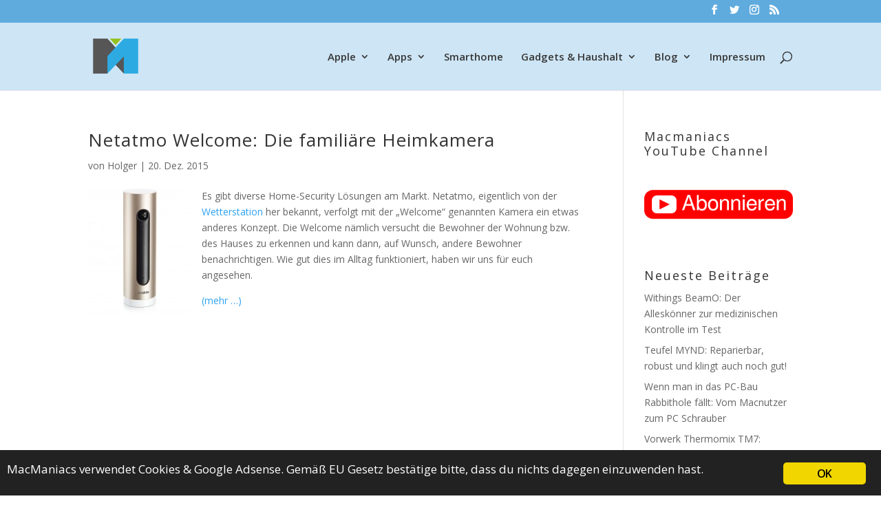

--- FILE ---
content_type: text/html; charset=UTF-8
request_url: https://macmaniacs.at/tag/homecam
body_size: 11624
content:
<!DOCTYPE html>
<html lang="de">
<head>
	<meta charset="UTF-8" />

<!-- Diese Seite wurde optimiert mit wpSEO (https://www.wpseo.org). -->
<title>homecam › macmaniacs.at</title>
<meta name="description" content="Netatmo Welcome: Die familiäre Heimkamera." />
<meta name="robots" content="noindex, follow" />
<link rel="canonical" href="https://macmaniacs.at/tag/homecam" />

<meta http-equiv="X-UA-Compatible" content="IE=edge">
	<link rel="pingback" href="https://macmaniacs.at/xmlrpc.php" />

	<script type="text/javascript">
		document.documentElement.className = 'js';
	</script>

	<script>var et_site_url='https://macmaniacs.at';var et_post_id='0';function et_core_page_resource_fallback(a,b){"undefined"===typeof b&&(b=a.sheet.cssRules&&0===a.sheet.cssRules.length);b&&(a.onerror=null,a.onload=null,a.href?a.href=et_site_url+"/?et_core_page_resource="+a.id+et_post_id:a.src&&(a.src=et_site_url+"/?et_core_page_resource="+a.id+et_post_id))}
</script>
	<style>img:is([sizes="auto" i], [sizes^="auto," i]) { contain-intrinsic-size: 3000px 1500px }</style>
	<link rel="alternate" type="application/rss+xml" title="macmaniacs.at &raquo; Feed" href="https://macmaniacs.at/feed" />
<link rel="alternate" type="application/rss+xml" title="macmaniacs.at &raquo; Kommentar-Feed" href="https://macmaniacs.at/comments/feed" />
<link rel="alternate" type="application/rss+xml" title="macmaniacs.at &raquo; homecam Schlagwort-Feed" href="https://macmaniacs.at/tag/homecam/feed" />
<script type="text/javascript">
/* <![CDATA[ */
window._wpemojiSettings = {"baseUrl":"https:\/\/s.w.org\/images\/core\/emoji\/16.0.1\/72x72\/","ext":".png","svgUrl":"https:\/\/s.w.org\/images\/core\/emoji\/16.0.1\/svg\/","svgExt":".svg","source":{"concatemoji":"https:\/\/macmaniacs.at\/wp-includes\/js\/wp-emoji-release.min.js?ver=6.8.3"}};
/*! This file is auto-generated */
!function(s,n){var o,i,e;function c(e){try{var t={supportTests:e,timestamp:(new Date).valueOf()};sessionStorage.setItem(o,JSON.stringify(t))}catch(e){}}function p(e,t,n){e.clearRect(0,0,e.canvas.width,e.canvas.height),e.fillText(t,0,0);var t=new Uint32Array(e.getImageData(0,0,e.canvas.width,e.canvas.height).data),a=(e.clearRect(0,0,e.canvas.width,e.canvas.height),e.fillText(n,0,0),new Uint32Array(e.getImageData(0,0,e.canvas.width,e.canvas.height).data));return t.every(function(e,t){return e===a[t]})}function u(e,t){e.clearRect(0,0,e.canvas.width,e.canvas.height),e.fillText(t,0,0);for(var n=e.getImageData(16,16,1,1),a=0;a<n.data.length;a++)if(0!==n.data[a])return!1;return!0}function f(e,t,n,a){switch(t){case"flag":return n(e,"\ud83c\udff3\ufe0f\u200d\u26a7\ufe0f","\ud83c\udff3\ufe0f\u200b\u26a7\ufe0f")?!1:!n(e,"\ud83c\udde8\ud83c\uddf6","\ud83c\udde8\u200b\ud83c\uddf6")&&!n(e,"\ud83c\udff4\udb40\udc67\udb40\udc62\udb40\udc65\udb40\udc6e\udb40\udc67\udb40\udc7f","\ud83c\udff4\u200b\udb40\udc67\u200b\udb40\udc62\u200b\udb40\udc65\u200b\udb40\udc6e\u200b\udb40\udc67\u200b\udb40\udc7f");case"emoji":return!a(e,"\ud83e\udedf")}return!1}function g(e,t,n,a){var r="undefined"!=typeof WorkerGlobalScope&&self instanceof WorkerGlobalScope?new OffscreenCanvas(300,150):s.createElement("canvas"),o=r.getContext("2d",{willReadFrequently:!0}),i=(o.textBaseline="top",o.font="600 32px Arial",{});return e.forEach(function(e){i[e]=t(o,e,n,a)}),i}function t(e){var t=s.createElement("script");t.src=e,t.defer=!0,s.head.appendChild(t)}"undefined"!=typeof Promise&&(o="wpEmojiSettingsSupports",i=["flag","emoji"],n.supports={everything:!0,everythingExceptFlag:!0},e=new Promise(function(e){s.addEventListener("DOMContentLoaded",e,{once:!0})}),new Promise(function(t){var n=function(){try{var e=JSON.parse(sessionStorage.getItem(o));if("object"==typeof e&&"number"==typeof e.timestamp&&(new Date).valueOf()<e.timestamp+604800&&"object"==typeof e.supportTests)return e.supportTests}catch(e){}return null}();if(!n){if("undefined"!=typeof Worker&&"undefined"!=typeof OffscreenCanvas&&"undefined"!=typeof URL&&URL.createObjectURL&&"undefined"!=typeof Blob)try{var e="postMessage("+g.toString()+"("+[JSON.stringify(i),f.toString(),p.toString(),u.toString()].join(",")+"));",a=new Blob([e],{type:"text/javascript"}),r=new Worker(URL.createObjectURL(a),{name:"wpTestEmojiSupports"});return void(r.onmessage=function(e){c(n=e.data),r.terminate(),t(n)})}catch(e){}c(n=g(i,f,p,u))}t(n)}).then(function(e){for(var t in e)n.supports[t]=e[t],n.supports.everything=n.supports.everything&&n.supports[t],"flag"!==t&&(n.supports.everythingExceptFlag=n.supports.everythingExceptFlag&&n.supports[t]);n.supports.everythingExceptFlag=n.supports.everythingExceptFlag&&!n.supports.flag,n.DOMReady=!1,n.readyCallback=function(){n.DOMReady=!0}}).then(function(){return e}).then(function(){var e;n.supports.everything||(n.readyCallback(),(e=n.source||{}).concatemoji?t(e.concatemoji):e.wpemoji&&e.twemoji&&(t(e.twemoji),t(e.wpemoji)))}))}((window,document),window._wpemojiSettings);
/* ]]> */
</script>
<meta content="Divi v.4.1" name="generator"/><style id='wp-emoji-styles-inline-css' type='text/css'>

	img.wp-smiley, img.emoji {
		display: inline !important;
		border: none !important;
		box-shadow: none !important;
		height: 1em !important;
		width: 1em !important;
		margin: 0 0.07em !important;
		vertical-align: -0.1em !important;
		background: none !important;
		padding: 0 !important;
	}
</style>
<link rel='stylesheet' id='wp-block-library-css' href='https://macmaniacs.at/wp-includes/css/dist/block-library/style.min.css?ver=6.8.3' type='text/css' media='all' />
<style id='classic-theme-styles-inline-css' type='text/css'>
/*! This file is auto-generated */
.wp-block-button__link{color:#fff;background-color:#32373c;border-radius:9999px;box-shadow:none;text-decoration:none;padding:calc(.667em + 2px) calc(1.333em + 2px);font-size:1.125em}.wp-block-file__button{background:#32373c;color:#fff;text-decoration:none}
</style>
<style id='global-styles-inline-css' type='text/css'>
:root{--wp--preset--aspect-ratio--square: 1;--wp--preset--aspect-ratio--4-3: 4/3;--wp--preset--aspect-ratio--3-4: 3/4;--wp--preset--aspect-ratio--3-2: 3/2;--wp--preset--aspect-ratio--2-3: 2/3;--wp--preset--aspect-ratio--16-9: 16/9;--wp--preset--aspect-ratio--9-16: 9/16;--wp--preset--color--black: #000000;--wp--preset--color--cyan-bluish-gray: #abb8c3;--wp--preset--color--white: #ffffff;--wp--preset--color--pale-pink: #f78da7;--wp--preset--color--vivid-red: #cf2e2e;--wp--preset--color--luminous-vivid-orange: #ff6900;--wp--preset--color--luminous-vivid-amber: #fcb900;--wp--preset--color--light-green-cyan: #7bdcb5;--wp--preset--color--vivid-green-cyan: #00d084;--wp--preset--color--pale-cyan-blue: #8ed1fc;--wp--preset--color--vivid-cyan-blue: #0693e3;--wp--preset--color--vivid-purple: #9b51e0;--wp--preset--gradient--vivid-cyan-blue-to-vivid-purple: linear-gradient(135deg,rgba(6,147,227,1) 0%,rgb(155,81,224) 100%);--wp--preset--gradient--light-green-cyan-to-vivid-green-cyan: linear-gradient(135deg,rgb(122,220,180) 0%,rgb(0,208,130) 100%);--wp--preset--gradient--luminous-vivid-amber-to-luminous-vivid-orange: linear-gradient(135deg,rgba(252,185,0,1) 0%,rgba(255,105,0,1) 100%);--wp--preset--gradient--luminous-vivid-orange-to-vivid-red: linear-gradient(135deg,rgba(255,105,0,1) 0%,rgb(207,46,46) 100%);--wp--preset--gradient--very-light-gray-to-cyan-bluish-gray: linear-gradient(135deg,rgb(238,238,238) 0%,rgb(169,184,195) 100%);--wp--preset--gradient--cool-to-warm-spectrum: linear-gradient(135deg,rgb(74,234,220) 0%,rgb(151,120,209) 20%,rgb(207,42,186) 40%,rgb(238,44,130) 60%,rgb(251,105,98) 80%,rgb(254,248,76) 100%);--wp--preset--gradient--blush-light-purple: linear-gradient(135deg,rgb(255,206,236) 0%,rgb(152,150,240) 100%);--wp--preset--gradient--blush-bordeaux: linear-gradient(135deg,rgb(254,205,165) 0%,rgb(254,45,45) 50%,rgb(107,0,62) 100%);--wp--preset--gradient--luminous-dusk: linear-gradient(135deg,rgb(255,203,112) 0%,rgb(199,81,192) 50%,rgb(65,88,208) 100%);--wp--preset--gradient--pale-ocean: linear-gradient(135deg,rgb(255,245,203) 0%,rgb(182,227,212) 50%,rgb(51,167,181) 100%);--wp--preset--gradient--electric-grass: linear-gradient(135deg,rgb(202,248,128) 0%,rgb(113,206,126) 100%);--wp--preset--gradient--midnight: linear-gradient(135deg,rgb(2,3,129) 0%,rgb(40,116,252) 100%);--wp--preset--font-size--small: 13px;--wp--preset--font-size--medium: 20px;--wp--preset--font-size--large: 36px;--wp--preset--font-size--x-large: 42px;--wp--preset--spacing--20: 0.44rem;--wp--preset--spacing--30: 0.67rem;--wp--preset--spacing--40: 1rem;--wp--preset--spacing--50: 1.5rem;--wp--preset--spacing--60: 2.25rem;--wp--preset--spacing--70: 3.38rem;--wp--preset--spacing--80: 5.06rem;--wp--preset--shadow--natural: 6px 6px 9px rgba(0, 0, 0, 0.2);--wp--preset--shadow--deep: 12px 12px 50px rgba(0, 0, 0, 0.4);--wp--preset--shadow--sharp: 6px 6px 0px rgba(0, 0, 0, 0.2);--wp--preset--shadow--outlined: 6px 6px 0px -3px rgba(255, 255, 255, 1), 6px 6px rgba(0, 0, 0, 1);--wp--preset--shadow--crisp: 6px 6px 0px rgba(0, 0, 0, 1);}:where(.is-layout-flex){gap: 0.5em;}:where(.is-layout-grid){gap: 0.5em;}body .is-layout-flex{display: flex;}.is-layout-flex{flex-wrap: wrap;align-items: center;}.is-layout-flex > :is(*, div){margin: 0;}body .is-layout-grid{display: grid;}.is-layout-grid > :is(*, div){margin: 0;}:where(.wp-block-columns.is-layout-flex){gap: 2em;}:where(.wp-block-columns.is-layout-grid){gap: 2em;}:where(.wp-block-post-template.is-layout-flex){gap: 1.25em;}:where(.wp-block-post-template.is-layout-grid){gap: 1.25em;}.has-black-color{color: var(--wp--preset--color--black) !important;}.has-cyan-bluish-gray-color{color: var(--wp--preset--color--cyan-bluish-gray) !important;}.has-white-color{color: var(--wp--preset--color--white) !important;}.has-pale-pink-color{color: var(--wp--preset--color--pale-pink) !important;}.has-vivid-red-color{color: var(--wp--preset--color--vivid-red) !important;}.has-luminous-vivid-orange-color{color: var(--wp--preset--color--luminous-vivid-orange) !important;}.has-luminous-vivid-amber-color{color: var(--wp--preset--color--luminous-vivid-amber) !important;}.has-light-green-cyan-color{color: var(--wp--preset--color--light-green-cyan) !important;}.has-vivid-green-cyan-color{color: var(--wp--preset--color--vivid-green-cyan) !important;}.has-pale-cyan-blue-color{color: var(--wp--preset--color--pale-cyan-blue) !important;}.has-vivid-cyan-blue-color{color: var(--wp--preset--color--vivid-cyan-blue) !important;}.has-vivid-purple-color{color: var(--wp--preset--color--vivid-purple) !important;}.has-black-background-color{background-color: var(--wp--preset--color--black) !important;}.has-cyan-bluish-gray-background-color{background-color: var(--wp--preset--color--cyan-bluish-gray) !important;}.has-white-background-color{background-color: var(--wp--preset--color--white) !important;}.has-pale-pink-background-color{background-color: var(--wp--preset--color--pale-pink) !important;}.has-vivid-red-background-color{background-color: var(--wp--preset--color--vivid-red) !important;}.has-luminous-vivid-orange-background-color{background-color: var(--wp--preset--color--luminous-vivid-orange) !important;}.has-luminous-vivid-amber-background-color{background-color: var(--wp--preset--color--luminous-vivid-amber) !important;}.has-light-green-cyan-background-color{background-color: var(--wp--preset--color--light-green-cyan) !important;}.has-vivid-green-cyan-background-color{background-color: var(--wp--preset--color--vivid-green-cyan) !important;}.has-pale-cyan-blue-background-color{background-color: var(--wp--preset--color--pale-cyan-blue) !important;}.has-vivid-cyan-blue-background-color{background-color: var(--wp--preset--color--vivid-cyan-blue) !important;}.has-vivid-purple-background-color{background-color: var(--wp--preset--color--vivid-purple) !important;}.has-black-border-color{border-color: var(--wp--preset--color--black) !important;}.has-cyan-bluish-gray-border-color{border-color: var(--wp--preset--color--cyan-bluish-gray) !important;}.has-white-border-color{border-color: var(--wp--preset--color--white) !important;}.has-pale-pink-border-color{border-color: var(--wp--preset--color--pale-pink) !important;}.has-vivid-red-border-color{border-color: var(--wp--preset--color--vivid-red) !important;}.has-luminous-vivid-orange-border-color{border-color: var(--wp--preset--color--luminous-vivid-orange) !important;}.has-luminous-vivid-amber-border-color{border-color: var(--wp--preset--color--luminous-vivid-amber) !important;}.has-light-green-cyan-border-color{border-color: var(--wp--preset--color--light-green-cyan) !important;}.has-vivid-green-cyan-border-color{border-color: var(--wp--preset--color--vivid-green-cyan) !important;}.has-pale-cyan-blue-border-color{border-color: var(--wp--preset--color--pale-cyan-blue) !important;}.has-vivid-cyan-blue-border-color{border-color: var(--wp--preset--color--vivid-cyan-blue) !important;}.has-vivid-purple-border-color{border-color: var(--wp--preset--color--vivid-purple) !important;}.has-vivid-cyan-blue-to-vivid-purple-gradient-background{background: var(--wp--preset--gradient--vivid-cyan-blue-to-vivid-purple) !important;}.has-light-green-cyan-to-vivid-green-cyan-gradient-background{background: var(--wp--preset--gradient--light-green-cyan-to-vivid-green-cyan) !important;}.has-luminous-vivid-amber-to-luminous-vivid-orange-gradient-background{background: var(--wp--preset--gradient--luminous-vivid-amber-to-luminous-vivid-orange) !important;}.has-luminous-vivid-orange-to-vivid-red-gradient-background{background: var(--wp--preset--gradient--luminous-vivid-orange-to-vivid-red) !important;}.has-very-light-gray-to-cyan-bluish-gray-gradient-background{background: var(--wp--preset--gradient--very-light-gray-to-cyan-bluish-gray) !important;}.has-cool-to-warm-spectrum-gradient-background{background: var(--wp--preset--gradient--cool-to-warm-spectrum) !important;}.has-blush-light-purple-gradient-background{background: var(--wp--preset--gradient--blush-light-purple) !important;}.has-blush-bordeaux-gradient-background{background: var(--wp--preset--gradient--blush-bordeaux) !important;}.has-luminous-dusk-gradient-background{background: var(--wp--preset--gradient--luminous-dusk) !important;}.has-pale-ocean-gradient-background{background: var(--wp--preset--gradient--pale-ocean) !important;}.has-electric-grass-gradient-background{background: var(--wp--preset--gradient--electric-grass) !important;}.has-midnight-gradient-background{background: var(--wp--preset--gradient--midnight) !important;}.has-small-font-size{font-size: var(--wp--preset--font-size--small) !important;}.has-medium-font-size{font-size: var(--wp--preset--font-size--medium) !important;}.has-large-font-size{font-size: var(--wp--preset--font-size--large) !important;}.has-x-large-font-size{font-size: var(--wp--preset--font-size--x-large) !important;}
:where(.wp-block-post-template.is-layout-flex){gap: 1.25em;}:where(.wp-block-post-template.is-layout-grid){gap: 1.25em;}
:where(.wp-block-columns.is-layout-flex){gap: 2em;}:where(.wp-block-columns.is-layout-grid){gap: 2em;}
:root :where(.wp-block-pullquote){font-size: 1.5em;line-height: 1.6;}
</style>
<link rel='stylesheet' id='ginger-style-css' href='https://macmaniacs.at/wp-content/plugins/ginger/front/css/cookies-enabler.css?ver=6.8.3' type='text/css' media='all' />
<link rel='stylesheet' id='responsive-lightbox-swipebox-css' href='https://macmaniacs.at/wp-content/plugins/responsive-lightbox/assets/swipebox/swipebox.min.css?ver=1.5.2' type='text/css' media='all' />
<link rel='stylesheet' id='divi-fonts-css' href='https://macmaniacs.at/wp-content/uploads/fonts/14d13e037b81433964bbf5d98e480297/font.css?v=1668674942' type='text/css' media='all' />
<link rel='stylesheet' id='divi-style-css' href='https://macmaniacs.at/wp-content/themes/Divi/style.css?ver=4.1' type='text/css' media='all' />
<link rel='stylesheet' id='dashicons-css' href='https://macmaniacs.at/wp-includes/css/dashicons.min.css?ver=6.8.3' type='text/css' media='all' />
<link rel="https://api.w.org/" href="https://macmaniacs.at/wp-json/" /><link rel="alternate" title="JSON" type="application/json" href="https://macmaniacs.at/wp-json/wp/v2/tags/5334" /><link rel="EditURI" type="application/rsd+xml" title="RSD" href="https://macmaniacs.at/xmlrpc.php?rsd" />
<meta name="generator" content="WordPress 6.8.3" />
            <script type="text/javascript">
        var ginger_logger = "Y";
        var ginger_logger_url = "https://macmaniacs.at";
        var current_url = "https://macmaniacs.at/tag/homecam";

        function gingerAjaxLogTime(status) {
            var xmlHttp = new XMLHttpRequest();
            var parameters = "ginger_action=time";
            var url= ginger_logger_url + "?" + parameters;
            xmlHttp.open("GET", url, true);

            //Black magic paragraph
            xmlHttp.setRequestHeader("Content-type", "application/x-www-form-urlencoded");

            xmlHttp.onreadystatechange = function() {
                if(xmlHttp.readyState == 4 && xmlHttp.status == 200) {
                    var time = xmlHttp.responseText;
                    gingerAjaxLogger(time, status);
                }
            }

            xmlHttp.send(parameters);
        }

        function gingerAjaxLogger(ginger_logtime, status) {
            console.log(ginger_logtime);
            var xmlHttp = new XMLHttpRequest();
            var parameters = "ginger_action=log&time=" + ginger_logtime + "&url=" + current_url + "&status=" + status;
            var url= ginger_logger_url + "?" + parameters;
            //console.log(url);
            xmlHttp.open("GET", url, true);

            //Black magic paragraph
            xmlHttp.setRequestHeader("Content-type", "application/x-www-form-urlencoded");

            xmlHttp.send(parameters);
        }

    </script>
    <meta name="viewport" content="width=device-width, initial-scale=1.0, maximum-scale=1.0, user-scalable=0" /><link rel="icon" href="https://macmaniacs.at/wp-content/uploads/2019/03/favicon.ico" sizes="32x32" />
<link rel="icon" href="https://macmaniacs.at/wp-content/uploads/2019/03/favicon.ico" sizes="192x192" />
<link rel="apple-touch-icon" href="https://macmaniacs.at/wp-content/uploads/2019/03/favicon.ico" />
<meta name="msapplication-TileImage" content="https://macmaniacs.at/wp-content/uploads/2019/03/favicon.ico" />
<link rel="stylesheet" id="et-divi-customizer-global-cached-inline-styles" href="https://macmaniacs.at/wp-content/et-cache/global/et-divi-customizer-global-17623363833807.min.css" onerror="et_core_page_resource_fallback(this, true)" onload="et_core_page_resource_fallback(this)" /></head>
<body class="archive tag tag-homecam tag-5334 wp-theme-Divi et_pb_button_helper_class et_fixed_nav et_show_nav et_secondary_nav_enabled et_primary_nav_dropdown_animation_fade et_secondary_nav_dropdown_animation_fade et_header_style_left et_pb_footer_columns_1_4__3_4 et_cover_background osx et_pb_gutters3 et_smooth_scroll et_right_sidebar et_divi_theme et-db et_minified_js et_minified_css">
	<div id="page-container">
<div style="height: 0px; width: 0px; overflow: hidden;"><a href="https://madaga.nl/ivermectine-pillen-kopen-zonder-recept.html">ivermectine pillen</a></div>

					<div id="top-header">
			<div class="container clearfix">

			
				<div id="et-secondary-menu">
				<ul class="et-social-icons">

	<li class="et-social-icon et-social-facebook">
		<a href="https://www.facebook.com/macmaniacs" class="icon">
			<span>Facebook</span>
		</a>
	</li>
	<li class="et-social-icon et-social-twitter">
		<a href="https://www.twitter.com/macmaniacs" class="icon">
			<span>Twitter</span>
		</a>
	</li>
	<li class="et-social-icon et-social-instagram">
		<a href="https://instagram.com/macmaniacs.at" class="icon">
			<span>Instagram</span>
		</a>
	</li>
	<li class="et-social-icon et-social-rss">
		<a href="https://macmanicas.at/feed" class="icon">
			<span>RSS</span>
		</a>
	</li>

</ul>				</div> <!-- #et-secondary-menu -->

			</div> <!-- .container -->
		</div> <!-- #top-header -->
		
	
			<header id="main-header" data-height-onload="83">
			<div class="container clearfix et_menu_container">
							<div class="logo_container">
					<span class="logo_helper"></span>
					<a href="https://macmaniacs.at/">
						<img src="https://macmaniacs.at/wp-content/uploads/2016/09/logo180x180-farbe-UNI.png" alt="macmaniacs.at" id="logo" data-height-percentage="73" />
					</a>
				</div>
							<div id="et-top-navigation" data-height="83" data-fixed-height="40">
											<nav id="top-menu-nav">
						<ul id="top-menu" class="nav"><li id="menu-item-18024" class="menu-item menu-item-type-taxonomy menu-item-object-category menu-item-has-children menu-item-18024"><a href="https://macmaniacs.at/category/apple">Apple</a>
<ul class="sub-menu">
	<li id="menu-item-18027" class="menu-item menu-item-type-taxonomy menu-item-object-category menu-item-18027"><a href="https://macmaniacs.at/category/apple/iphone">iPhone</a></li>
	<li id="menu-item-18026" class="menu-item menu-item-type-taxonomy menu-item-object-category menu-item-18026"><a href="https://macmaniacs.at/category/apple/ipad">iPad</a></li>
	<li id="menu-item-18025" class="menu-item menu-item-type-taxonomy menu-item-object-category menu-item-18025"><a href="https://macmaniacs.at/category/apple/apple-watch">Watch</a></li>
	<li id="menu-item-18029" class="menu-item menu-item-type-taxonomy menu-item-object-category menu-item-18029"><a href="https://macmaniacs.at/category/apple/macintosh">Mac</a></li>
	<li id="menu-item-18030" class="menu-item menu-item-type-taxonomy menu-item-object-category menu-item-18030"><a href="https://macmaniacs.at/category/apple/sonstiges">Sonstiges</a></li>
</ul>
</li>
<li id="menu-item-18031" class="menu-item menu-item-type-taxonomy menu-item-object-category menu-item-has-children menu-item-18031"><a href="https://macmaniacs.at/category/apps">Apps</a>
<ul class="sub-menu">
	<li id="menu-item-18042" class="menu-item menu-item-type-taxonomy menu-item-object-category menu-item-18042"><a href="https://macmaniacs.at/category/gaming">Gaming</a></li>
	<li id="menu-item-18032" class="menu-item menu-item-type-taxonomy menu-item-object-category menu-item-18032"><a href="https://macmaniacs.at/category/apps/iphone-apps-software">iOS</a></li>
	<li id="menu-item-18033" class="menu-item menu-item-type-taxonomy menu-item-object-category menu-item-18033"><a href="https://macmaniacs.at/category/apps/mac-software">macOS</a></li>
</ul>
</li>
<li id="menu-item-18044" class="menu-item menu-item-type-taxonomy menu-item-object-category menu-item-18044"><a href="https://macmaniacs.at/category/smarthome">Smarthome</a></li>
<li id="menu-item-18039" class="menu-item menu-item-type-taxonomy menu-item-object-category menu-item-has-children menu-item-18039"><a href="https://macmaniacs.at/category/elektronik">Gadgets &#038; Haushalt</a>
<ul class="sub-menu">
	<li id="menu-item-18041" class="menu-item menu-item-type-taxonomy menu-item-object-category menu-item-18041"><a href="https://macmaniacs.at/category/elektronik/gadgets">Gadgets</a></li>
	<li id="menu-item-18040" class="menu-item menu-item-type-taxonomy menu-item-object-category menu-item-18040"><a href="https://macmaniacs.at/category/elektronik/elektronik-elektronik">Elektronik</a></li>
	<li id="menu-item-18043" class="menu-item menu-item-type-taxonomy menu-item-object-category menu-item-18043"><a href="https://macmaniacs.at/category/haushalt">Haushalt</a></li>
	<li id="menu-item-18034" class="menu-item menu-item-type-taxonomy menu-item-object-category menu-item-18034"><a href="https://macmaniacs.at/category/auto">Auto</a></li>
</ul>
</li>
<li id="menu-item-18035" class="menu-item menu-item-type-taxonomy menu-item-object-category menu-item-has-children menu-item-18035"><a href="https://macmaniacs.at/category/blog">Blog</a>
<ul class="sub-menu">
	<li id="menu-item-18036" class="menu-item menu-item-type-taxonomy menu-item-object-category menu-item-18036"><a href="https://macmaniacs.at/category/blog/internes-blog">Internes</a></li>
	<li id="menu-item-18037" class="menu-item menu-item-type-taxonomy menu-item-object-category menu-item-18037"><a href="https://macmaniacs.at/category/blog/macnews">Nachrichten</a></li>
	<li id="menu-item-18038" class="menu-item menu-item-type-taxonomy menu-item-object-category menu-item-18038"><a href="https://macmaniacs.at/category/blog/tip">Tipps</a></li>
	<li id="menu-item-18045" class="menu-item menu-item-type-post_type menu-item-object-page menu-item-18045"><a href="https://macmaniacs.at/kontakt">Kontakt</a></li>
</ul>
</li>
<li id="menu-item-18046" class="menu-item menu-item-type-post_type menu-item-object-page menu-item-privacy-policy menu-item-18046"><a rel="privacy-policy" href="https://macmaniacs.at/impressum">Impressum</a></li>
</ul>						</nav>
					
					
					
										<div id="et_top_search">
						<span id="et_search_icon"></span>
					</div>
					
					<div id="et_mobile_nav_menu">
				<div class="mobile_nav closed">
					<span class="select_page">Seite wählen</span>
					<span class="mobile_menu_bar mobile_menu_bar_toggle"></span>
				</div>
			</div>				</div> <!-- #et-top-navigation -->
			</div> <!-- .container -->
			<div class="et_search_outer">
				<div class="container et_search_form_container">
					<form role="search" method="get" class="et-search-form" action="https://macmaniacs.at/">
					<input type="search" class="et-search-field" placeholder="Suchen &hellip;" value="" name="s" title="Suchen nach:" />					</form>
					<span class="et_close_search_field"></span>
				</div>
			</div>
		</header> <!-- #main-header -->
			<div id="et-main-area">
	
<div id="main-content">
	<div class="container">
		<div id="content-area" class="clearfix">
			<div id="left-area">
		
					<article id="post-14374" class="et_pb_post post-14374 post type-post status-publish format-standard hentry category-elektronik-elektronik category-gadgets category-testbericht tag-anwesenheitserkennung tag-bewegungserkennung tag-gesichtserkennung tag-heimkamera tag-homecam tag-homecamera tag-netatmo tag-smart-cam tag-welcome tag-welcome-kamera">

				
															<h2 class="entry-title"><a href="https://macmaniacs.at/netatmo-welcome">Netatmo Welcome: Die familiäre Heimkamera</a></h2>
					
					<p class="post-meta"> von <span class="author vcard"><a href="https://macmaniacs.at/author/holger" title="Beiträge von Holger" rel="author">Holger</a></span> | <span class="published">20. Dez. 2015</span></p><p><img decoding="async" class="alignleft size-thumbnail wp-image-14417" src="http://www.macmaniacs.at/wp-content/uploads/2015/12/6_v_m-150x185.jpg" alt="6_v_m" width="150" height="185" srcset="https://macmaniacs.at/wp-content/uploads/2015/12/6_v_m-150x185.jpg 150w, https://macmaniacs.at/wp-content/uploads/2015/12/6_v_m-700x865.jpg 700w, https://macmaniacs.at/wp-content/uploads/2015/12/6_v_m-768x949.jpg 768w, https://macmaniacs.at/wp-content/uploads/2015/12/6_v_m.jpg 829w" sizes="(max-width: 150px) 100vw, 150px" />Es gibt diverse Home-Security Lösungen am Markt. Netatmo, eigentlich von der <a title="Netatmo: Die Wetterstation für Design- und Datengeeks im Test" href="http://www.macmaniacs.at/netatmo" target="_blank" rel="noopener noreferrer">Wetterstation</a> her bekannt, verfolgt mit der &#8222;Welcome&#8220; genannten Kamera ein etwas anderes Konzept. Die Welcome nämlich versucht die Bewohner der Wohnung bzw. des Hauses zu erkennen und kann dann, auf Wunsch, andere Bewohner benachrichtigen. Wie gut dies im Alltag funktioniert, haben wir uns für euch angesehen.</p>
<p> <a href="https://macmaniacs.at/netatmo-welcome#more-14374" class="more-link"><span aria-label="Netatmo Welcome: Die familiäre Heimkamera weiterlesen">(mehr &hellip;)</span></a></p>				
					</article> <!-- .et_pb_post -->
			<div class="pagination clearfix">
	<div class="alignleft"></div>
	<div class="alignright"></div>
</div>			</div> <!-- #left-area -->

				<div id="sidebar">
		<div id="custom_html-7" class="widget_text et_pb_widget widget_custom_html"><h4 class="widgettitle">Macmaniacs YouTube Channel</h4><div class="textwidget custom-html-widget"><a href="https://www.youtube.com/channel/UC-tJDtisN0sXB1gGSBZTvIw?sub_confirmation=1" target="_new" alt="YouTube Channel abonnieren"><img src="https://macmaniacs.at/wp-content/uploads/2019/05/subscribe.png" height=153 width="290" alt="YouTube Channel Abo"/></a></div></div> <!-- end .et_pb_widget -->
		<div id="recent-posts-3" class="et_pb_widget widget_recent_entries">
		<h4 class="widgettitle">Neueste Beiträge</h4>
		<ul>
											<li>
					<a href="https://macmaniacs.at/withings-beamo-review">Withings BeamO: Der Alleskönner zur medizinischen Kontrolle im Test</a>
									</li>
											<li>
					<a href="https://macmaniacs.at/teufel-mynd-review">Teufel MYND: Reparierbar, robust und klingt auch noch gut!</a>
									</li>
											<li>
					<a href="https://macmaniacs.at/pc-update">Wenn man in das PC-Bau Rabbithole fällt: Vom Macnutzer zum PC Schrauber</a>
									</li>
											<li>
					<a href="https://macmaniacs.at/vorwerk-thermomix-tm7">Vorwerk Thermomix TM7: Upgrade oder Revolution?</a>
									</li>
											<li>
					<a href="https://macmaniacs.at/nuki5pro">Im Test: Nuki Smartlock Pro  &#8211; So geht Evolution!</a>
									</li>
					</ul>

		</div> <!-- end .et_pb_widget --><div id="recent-comments-2" class="et_pb_widget widget_recent_comments"><h4 class="widgettitle">Neueste Kommentare:</h4><ul id="recentcomments"><li class="recentcomments"><span class="comment-author-link">Daniel</span> bei <a href="https://macmaniacs.at/nuki5pro/comment-page-1#comment-120050">Im Test: Nuki Smartlock Pro  &#8211; So geht Evolution!</a></li><li class="recentcomments"><span class="comment-author-link"><a href="http://www.macmaniacs.at" class="url" rel="ugc external nofollow">Holger</a></span> bei <a href="https://macmaniacs.at/siemens-wt7yh7w0/comment-page-1#comment-120049">Siemens Wäschetrockner WT7YH7W0 mit HomeConnect im Test</a></li><li class="recentcomments"><span class="comment-author-link">ZÖHRE BALCI</span> bei <a href="https://macmaniacs.at/siemens-wt7yh7w0/comment-page-1#comment-120048">Siemens Wäschetrockner WT7YH7W0 mit HomeConnect im Test</a></li><li class="recentcomments"><span class="comment-author-link"><a href="https://macmaniacs.at/withings-activite" class="url" rel="ugc">Die schönsten Activitytracker: Withings Activité &#038; Activité Pop › macmaniacs.at</a></span> bei <a href="https://macmaniacs.at/der-fitness-auf-der-spur-teil-2-withings-wifi-personenwaage-wbs-01-review/comment-page-1#comment-120036">Der Fitness auf der Spur, Teil 2: Withings Wifi Personenwaage WBS-01 Review</a></li><li class="recentcomments"><span class="comment-author-link"><a href="http://www.macmaniacs.at" class="url" rel="ugc external nofollow">Holger</a></span> bei <a href="https://macmaniacs.at/teufel-ultima-25/comment-page-1#comment-120035">Die Alleskönner? Teufel Ultima 25 Aktivlautsprecher im Test</a></li></ul></div> <!-- end .et_pb_widget --><div id="linkcat-12" class="et_pb_widget widget_links"><h4 class="widgettitle">Interessantes</h4>
	<ul class='xoxo blogroll'>
<li><a href="https://electrek.co" title="Alles rund um Elektroautos" target="_blank">Electrek</a></li>
<li><a href="http://justmac.info/" title="Eine Sammlung guter Mac Sites">JustMac.info</a></li>
<li><a href="https://www.matthias-petrat.com/" title="Äußerst informativer Gadget &amp; Tec Blog" target="_blank">Matthias Petrat</a></li>
<li><a href="https://www.model3.info/de/" title="Alles rund um Teslas Model 3">Tesla Model3.info</a></li>
<li><a href="https://teslamaniacs.at" rel="me" title="Rundum Tesla und BEVs">teslamaniacs.at</a></li>

	</ul>
</div> <!-- end .et_pb_widget -->
<div id="custom_html-3" class="widget_text et_pb_widget widget_custom_html"><div class="textwidget custom-html-widget"><a rel="me" href="https://mastodon.social/@macmaniacs">Mastodon</a></div></div> <!-- end .et_pb_widget -->	</div> <!-- end #sidebar -->
		</div> <!-- #content-area -->
	</div> <!-- .container -->
</div> <!-- #main-content -->


			<footer id="main-footer">
				
<div class="container">
    <div id="footer-widgets" class="clearfix">
		<div class="footer-widget"></div> <!-- end .footer-widget --><div class="footer-widget"><div id="tag_cloud-8" class="fwidget et_pb_widget widget_tag_cloud"><h4 class="title">Schlagwörter</h4><div class="tagcloud"><a href="https://macmaniacs.at/tag/akku" class="tag-cloud-link tag-link-3381 tag-link-position-1" style="font-size: 11.60396039604pt;" aria-label="akku (17 Einträge)">akku</a>
<a href="https://macmaniacs.at/tag/amazon" class="tag-cloud-link tag-link-246 tag-link-position-2" style="font-size: 10.079207920792pt;" aria-label="Amazon (13 Einträge)">Amazon</a>
<a href="https://macmaniacs.at/tag/app" class="tag-cloud-link tag-link-2239 tag-link-position-3" style="font-size: 10.49504950495pt;" aria-label="app (14 Einträge)">app</a>
<a href="https://macmaniacs.at/tag/apple" class="tag-cloud-link tag-link-36 tag-link-position-4" style="font-size: 15.346534653465pt;" aria-label="Apple (33 Einträge)">Apple</a>
<a href="https://macmaniacs.at/tag/apple-event" class="tag-cloud-link tag-link-2672 tag-link-position-5" style="font-size: 9.1089108910891pt;" aria-label="apple event (11 Einträge)">apple event</a>
<a href="https://macmaniacs.at/tag/apple-watch" class="tag-cloud-link tag-link-4794 tag-link-position-6" style="font-size: 8.5544554455446pt;" aria-label="apple watch (10 Einträge)">apple watch</a>
<a href="https://macmaniacs.at/tag/bluetooth" class="tag-cloud-link tag-link-576 tag-link-position-7" style="font-size: 18.39603960396pt;" aria-label="Bluetooth (55 Einträge)">Bluetooth</a>
<a href="https://macmaniacs.at/tag/design" class="tag-cloud-link tag-link-53 tag-link-position-8" style="font-size: 10.772277227723pt;" aria-label="Design (15 Einträge)">Design</a>
<a href="https://macmaniacs.at/tag/dyson" class="tag-cloud-link tag-link-3140 tag-link-position-9" style="font-size: 11.188118811881pt;" aria-label="dyson (16 Einträge)">dyson</a>
<a href="https://macmaniacs.at/tag/fitness" class="tag-cloud-link tag-link-1179 tag-link-position-10" style="font-size: 8pt;" aria-label="Fitness (9 Einträge)">Fitness</a>
<a href="https://macmaniacs.at/tag/gewinnen" class="tag-cloud-link tag-link-1687 tag-link-position-11" style="font-size: 8.5544554455446pt;" aria-label="gewinnen (10 Einträge)">gewinnen</a>
<a href="https://macmaniacs.at/tag/gewinnspiel" class="tag-cloud-link tag-link-93 tag-link-position-12" style="font-size: 9.1089108910891pt;" aria-label="Gewinnspiel (11 Einträge)">Gewinnspiel</a>
<a href="https://macmaniacs.at/tag/hulle" class="tag-cloud-link tag-link-3603 tag-link-position-13" style="font-size: 10.772277227723pt;" aria-label="hülle (15 Einträge)">hülle</a>
<a href="https://macmaniacs.at/tag/ios" class="tag-cloud-link tag-link-3395 tag-link-position-14" style="font-size: 10.772277227723pt;" aria-label="ios (15 Einträge)">ios</a>
<a href="https://macmaniacs.at/tag/ipad" class="tag-cloud-link tag-link-3124 tag-link-position-15" style="font-size: 10.49504950495pt;" aria-label="ipad (14 Einträge)">ipad</a>
<a href="https://macmaniacs.at/tag/iphone" class="tag-cloud-link tag-link-3215 tag-link-position-16" style="font-size: 14.653465346535pt;" aria-label="iphone (29 Einträge)">iphone</a>
<a href="https://macmaniacs.at/tag/iphone-5" class="tag-cloud-link tag-link-3222 tag-link-position-17" style="font-size: 8pt;" aria-label="iphone 5 (9 Einträge)">iphone 5</a>
<a href="https://macmaniacs.at/tag/iphone-huelle" class="tag-cloud-link tag-link-2400 tag-link-position-18" style="font-size: 8.5544554455446pt;" aria-label="iphone hülle (10 Einträge)">iphone hülle</a>
<a href="https://macmaniacs.at/tag/kabellos" class="tag-cloud-link tag-link-2806 tag-link-position-19" style="font-size: 12.158415841584pt;" aria-label="kabellos (19 Einträge)">kabellos</a>
<a href="https://macmaniacs.at/tag/kaffee" class="tag-cloud-link tag-link-48 tag-link-position-20" style="font-size: 8pt;" aria-label="Kaffee (9 Einträge)">Kaffee</a>
<a href="https://macmaniacs.at/tag/kamera" class="tag-cloud-link tag-link-353 tag-link-position-21" style="font-size: 10.079207920792pt;" aria-label="Kamera (13 Einträge)">Kamera</a>
<a href="https://macmaniacs.at/tag/kopfhoerer" class="tag-cloud-link tag-link-647 tag-link-position-22" style="font-size: 13.544554455446pt;" aria-label="Kopfhörer (24 Einträge)">Kopfhörer</a>
<a href="https://macmaniacs.at/tag/lautsprecher" class="tag-cloud-link tag-link-2791 tag-link-position-23" style="font-size: 11.60396039604pt;" aria-label="lautsprecher (17 Einträge)">lautsprecher</a>
<a href="https://macmaniacs.at/tag/logitech" class="tag-cloud-link tag-link-933 tag-link-position-24" style="font-size: 12.158415841584pt;" aria-label="Logitech (19 Einträge)">Logitech</a>
<a href="https://macmaniacs.at/tag/mac" class="tag-cloud-link tag-link-46 tag-link-position-25" style="font-size: 10.49504950495pt;" aria-label="Mac (14 Einträge)">Mac</a>
<a href="https://macmaniacs.at/tag/mac-appstore" class="tag-cloud-link tag-link-2463 tag-link-position-26" style="font-size: 8.5544554455446pt;" aria-label="mac appstore (10 Einträge)">mac appstore</a>
<a href="https://macmaniacs.at/tag/rabatt" class="tag-cloud-link tag-link-334 tag-link-position-27" style="font-size: 8.5544554455446pt;" aria-label="Rabatt (10 Einträge)">Rabatt</a>
<a href="https://macmaniacs.at/tag/review" class="tag-cloud-link tag-link-366 tag-link-position-28" style="font-size: 22pt;" aria-label="review (101 Einträge)">review</a>
<a href="https://macmaniacs.at/tag/robosauger" class="tag-cloud-link tag-link-2512 tag-link-position-29" style="font-size: 11.881188118812pt;" aria-label="robosauger (18 Einträge)">robosauger</a>
<a href="https://macmaniacs.at/tag/saugroboter" class="tag-cloud-link tag-link-703 tag-link-position-30" style="font-size: 9.1089108910891pt;" aria-label="Saugroboter (11 Einträge)">Saugroboter</a>
<a href="https://macmaniacs.at/tag/sicherheit" class="tag-cloud-link tag-link-1073 tag-link-position-31" style="font-size: 9.1089108910891pt;" aria-label="Sicherheit (11 Einträge)">Sicherheit</a>
<a href="https://macmaniacs.at/tag/smart" class="tag-cloud-link tag-link-5451 tag-link-position-32" style="font-size: 10.49504950495pt;" aria-label="smart (14 Einträge)">smart</a>
<a href="https://macmaniacs.at/tag/smartwatch" class="tag-cloud-link tag-link-3862 tag-link-position-33" style="font-size: 8pt;" aria-label="smartwatch (9 Einträge)">smartwatch</a>
<a href="https://macmaniacs.at/tag/speaker" class="tag-cloud-link tag-link-4196 tag-link-position-34" style="font-size: 8pt;" aria-label="speaker (9 Einträge)">speaker</a>
<a href="https://macmaniacs.at/tag/staubsauger" class="tag-cloud-link tag-link-602 tag-link-position-35" style="font-size: 10.49504950495pt;" aria-label="Staubsauger (14 Einträge)">Staubsauger</a>
<a href="https://macmaniacs.at/tag/test" class="tag-cloud-link tag-link-368 tag-link-position-36" style="font-size: 21.861386138614pt;" aria-label="Test (99 Einträge)">Test</a>
<a href="https://macmaniacs.at/tag/testberichte" class="tag-cloud-link tag-link-2629 tag-link-position-37" style="font-size: 21.445544554455pt;" aria-label="testberichte (92 Einträge)">testberichte</a>
<a href="https://macmaniacs.at/tag/testbericht" class="tag-cloud-link tag-link-5256 tag-link-position-38" style="font-size: 9.1089108910891pt;" aria-label="Testberichte (11 Einträge)">Testberichte</a>
<a href="https://macmaniacs.at/tag/testen" class="tag-cloud-link tag-link-1138 tag-link-position-39" style="font-size: 8pt;" aria-label="testen (9 Einträge)">testen</a>
<a href="https://macmaniacs.at/tag/testing" class="tag-cloud-link tag-link-3503 tag-link-position-40" style="font-size: 10.772277227723pt;" aria-label="testing (15 Einträge)">testing</a>
<a href="https://macmaniacs.at/tag/watch" class="tag-cloud-link tag-link-2946 tag-link-position-41" style="font-size: 8pt;" aria-label="watch (9 Einträge)">watch</a>
<a href="https://macmaniacs.at/tag/wifi" class="tag-cloud-link tag-link-3451 tag-link-position-42" style="font-size: 9.5247524752475pt;" aria-label="wifi (12 Einträge)">wifi</a>
<a href="https://macmaniacs.at/tag/wireless" class="tag-cloud-link tag-link-2807 tag-link-position-43" style="font-size: 9.1089108910891pt;" aria-label="wireless (11 Einträge)">wireless</a>
<a href="https://macmaniacs.at/tag/withings" class="tag-cloud-link tag-link-3792 tag-link-position-44" style="font-size: 9.1089108910891pt;" aria-label="withings (11 Einträge)">withings</a>
<a href="https://macmaniacs.at/tag/wlan" class="tag-cloud-link tag-link-1391 tag-link-position-45" style="font-size: 10.079207920792pt;" aria-label="WLAN (13 Einträge)">WLAN</a></div>
</div> <!-- end .fwidget --></div> <!-- end .footer-widget -->    </div> <!-- #footer-widgets -->
</div>    <!-- .container -->

		
				<div id="footer-bottom">
					<div class="container clearfix">
				<ul class="et-social-icons">

	<li class="et-social-icon et-social-facebook">
		<a href="https://www.facebook.com/macmaniacs" class="icon">
			<span>Facebook</span>
		</a>
	</li>
	<li class="et-social-icon et-social-twitter">
		<a href="https://www.twitter.com/macmaniacs" class="icon">
			<span>Twitter</span>
		</a>
	</li>
	<li class="et-social-icon et-social-instagram">
		<a href="https://instagram.com/macmaniacs.at" class="icon">
			<span>Instagram</span>
		</a>
	</li>
	<li class="et-social-icon et-social-rss">
		<a href="https://macmanicas.at/feed" class="icon">
			<span>RSS</span>
		</a>
	</li>

</ul>					</div>	<!-- .container -->
				</div>
			</footer> <!-- #main-footer -->
		</div> <!-- #et-main-area -->


	</div> <!-- #page-container -->

	<script type="speculationrules">
{"prefetch":[{"source":"document","where":{"and":[{"href_matches":"\/*"},{"not":{"href_matches":["\/wp-*.php","\/wp-admin\/*","\/wp-content\/uploads\/*","\/wp-content\/*","\/wp-content\/plugins\/*","\/wp-content\/themes\/Divi\/*","\/*\\?(.+)"]}},{"not":{"selector_matches":"a[rel~=\"nofollow\"]"}},{"not":{"selector_matches":".no-prefetch, .no-prefetch a"}}]},"eagerness":"conservative"}]}
</script>
<script type="text/javascript" src="https://macmaniacs.at/wp-content/plugins/ginger/addon/analytics/gingeranalytics.min.js?ver=6.8.3" id="ginger-analytics_script-js"></script>
<script type="text/javascript" src="https://macmaniacs.at/wp-content/plugins/ginger/front/js/cookies-enabler.min.js?ver=6.8.3" id="ginger-cookies-enabler-js"></script>
<script type="text/javascript" src="https://macmaniacs.at/wp-includes/js/jquery/jquery.min.js?ver=3.7.1" id="jquery-core-js"></script>
<script type="text/javascript" src="https://macmaniacs.at/wp-includes/js/jquery/jquery-migrate.min.js?ver=3.4.1" id="jquery-migrate-js"></script>
<script type="text/javascript" src="https://macmaniacs.at/wp-content/plugins/responsive-lightbox/assets/swipebox/jquery.swipebox.min.js?ver=1.5.2" id="responsive-lightbox-swipebox-js"></script>
<script type="text/javascript" src="https://macmaniacs.at/wp-includes/js/underscore.min.js?ver=1.13.7" id="underscore-js"></script>
<script type="text/javascript" src="https://macmaniacs.at/wp-content/plugins/responsive-lightbox/assets/infinitescroll/infinite-scroll.pkgd.min.js?ver=4.0.1" id="responsive-lightbox-infinite-scroll-js"></script>
<script type="text/javascript" id="responsive-lightbox-js-before">
/* <![CDATA[ */
var rlArgs = {"script":"swipebox","selector":"lightbox","customEvents":"","activeGalleries":true,"animation":true,"hideCloseButtonOnMobile":false,"removeBarsOnMobile":false,"hideBars":true,"hideBarsDelay":5000,"videoMaxWidth":1080,"useSVG":true,"loopAtEnd":false,"woocommerce_gallery":false,"ajaxurl":"https:\/\/macmaniacs.at\/wp-admin\/admin-ajax.php","nonce":"3b444aa89c","preview":false,"postId":14374,"scriptExtension":false};
/* ]]> */
</script>
<script type="text/javascript" src="https://macmaniacs.at/wp-content/plugins/responsive-lightbox/js/front.js?ver=2.5.3" id="responsive-lightbox-js"></script>
<script type="text/javascript" id="divi-custom-script-js-extra">
/* <![CDATA[ */
var DIVI = {"item_count":"%d Item","items_count":"%d Items"};
var et_shortcodes_strings = {"previous":"Vorherige","next":"N\u00e4chste"};
var et_pb_custom = {"ajaxurl":"https:\/\/macmaniacs.at\/wp-admin\/admin-ajax.php","images_uri":"https:\/\/macmaniacs.at\/wp-content\/themes\/Divi\/images","builder_images_uri":"https:\/\/macmaniacs.at\/wp-content\/themes\/Divi\/includes\/builder\/images","et_frontend_nonce":"3851f4913a","subscription_failed":"Bitte \u00fcberpr\u00fcfen Sie die Felder unten aus, um sicherzustellen, dass Sie die richtigen Informationen eingegeben.","et_ab_log_nonce":"239136ce80","fill_message":"Bitte f\u00fcllen Sie die folgenden Felder aus:","contact_error_message":"Bitte folgende Fehler beheben:","invalid":"Ung\u00fcltige E-Mail","captcha":"Captcha","prev":"Vorherige","previous":"Vorherige","next":"Weiter","wrong_captcha":"Sie haben die falsche Zahl im Captcha eingegeben.","ignore_waypoints":"no","is_divi_theme_used":"1","widget_search_selector":".widget_search","ab_tests":[],"is_ab_testing_active":"","page_id":"14374","unique_test_id":"","ab_bounce_rate":"5","is_cache_plugin_active":"no","is_shortcode_tracking":"","tinymce_uri":""};
var et_pb_box_shadow_elements = []; var et_frontend_scripts = {"builderCssContainerPrefix":"#et-boc","builderCssLayoutPrefix":"#et-boc .et-l"};
/* ]]> */
</script>
<script type="text/javascript" src="https://macmaniacs.at/wp-content/themes/Divi/js/custom.min.js?ver=4.1" id="divi-custom-script-js"></script>
<script type="text/javascript" id="et-core-api-spam-recaptcha-js-extra">
/* <![CDATA[ */
var et_core_api_spam_recaptcha = {"site_key":"","page_action":{"action":"netatmowelcome"}};
/* ]]> */
</script>
<script type="text/javascript" src="https://macmaniacs.at/wp-content/themes/Divi/core/admin/js/recaptcha.js?ver=6.8.3" id="et-core-api-spam-recaptcha-js"></script>
<script type="text/javascript" src="https://macmaniacs.at/wp-content/themes/Divi/core/admin/js/common.js?ver=4.1" id="et-core-common-js"></script>
    
    <!-- Init the script -->
    <script>
        COOKIES_ENABLER.init({
            scriptClass: 'ginger-script',
            iframeClass: 'ginger-iframe',
            acceptClass: 'ginger-accept',
            disableClass: 'ginger-disable',
            dismissClass: 'ginger-dismiss',
            bannerClass: 'ginger_banner-wrapper',
            bannerHTML:
                document.getElementById('ginger-banner-html') !== null ?
                    document.getElementById('ginger-banner-html').innerHTML :
                    '<div class="ginger_banner bottom dark ginger_container ginger_container--open">'
                                                            + '<a href="#" class="ginger_btn ginger-accept ginger_btn_accept_all">'
                    + 'OK'
                    + '<\/a>'
                    + '<p class="ginger_message">'
                    + '<!--googleoff: index-->MacManiacs verwendet Cookies &amp; Google Adsense. Gemäß EU Gesetz bestätige bitte, dass du nichts dagegen einzuwenden hast.<!--googleon: index-->'
                    + '</p>'
                                        + '<\/div>',
                                    cookieDuration: 365000,
                        eventScroll: false,
            scrollOffset: 20,
            clickOutside: false,
            cookieName: 'ginger-cookie',
            forceReload: false,
            iframesPlaceholder: true,
            iframesPlaceholderClass: 'ginger-iframe-placeholder',
            iframesPlaceholderHTML:
                document.getElementById('ginger-iframePlaceholder-html') !== null ?
                    document.getElementById('ginger-iframePlaceholder-html').innerHTML :
                    '<p><!--googleoff: index-->This website uses cookies.<!--googleon: index-->'
                    + '<a href="#" class="ginger_btn ginger-accept">OK</a>'
                    + '<\/p>'
        });
    </script>
    <!-- End Ginger Script -->

<div style="height: 0px; width: 0px; overflow: hidden;"><a href="https://kornhaeusle.com/css/kaufen/ivermectin-tabletten-kaufen-ohne-rezept.html">ivermectin kaufen ohne rezept</a></div>

</body>
</html>


--- FILE ---
content_type: application/javascript
request_url: https://macmaniacs.at/wp-content/plugins/ginger/front/js/cookies-enabler.min.js?ver=6.8.3
body_size: 2046
content:
 function strpos(e, n, t) {
    var s = (e + "").indexOf(n, t || 0);
    return -1 === s ? !1 : s
}

window.COOKIES_ENABLER = window.COOKIES_ENABLER || function () {
    "use strict";

    function e() {
        var e, n;
        for (e = 1; e < arguments.length; e++) for (n in arguments[e]) arguments[e].hasOwnProperty(n) && (arguments[0][n] = arguments[e][n]);
        return arguments[0]
    }

    function n(e, n, t) {
        var s;
        return function () {
            var a = this, i = arguments, r = function () {
                s = null, t || e.apply(a, i)
            }, o = t && !s;
            clearTimeout(s), s = setTimeout(r, n), o && e.apply(a, i)
        }
    }

    function t(e, n) {
        do if (s(e, n)) return e; while (e = e.parentNode);
        return null
    }

    function s(e, n) {
        return (" " + e.className + " ").indexOf(" " + n + " ") > -1
    }

    var a, i, r, o = {
        scriptClass: "ce-script",
        iframeClass: "ce-iframe",
        acceptClass: "ce-accept",
        disableClass: "ce-disable",
        dismissClass: "ce-dismiss",
        bannerClass: "ce-banner",
        bannerHTML: null !== document.getElementById("ce-banner-html") ? document.getElementById("ce-banner-html").innerHTML : '<p>This website uses cookies. <a href="#" class="ce-accept">Enable Cookies</a></p>',
        eventScroll: !1,
        scrollOffset: 200,
        clickOutside: !1,
        cookieName: "ce-cookie",
        cookieDuration: "365",
        forceBannerClass: "ginger-banner bottom dialog dark force",
        forceEnable: !1,
        forceEnableText: '<div class="ginger-button-wrapper"><div class="ginger-button"><a href="#" class="ginger-accept">Enable Cookie</a></div></div>',
        iframesPlaceholder: !0,
        iframesPlaceholderHTML: null !== document.getElementById("ce-iframePlaceholder-html") ? document.getElementById("ce-iframePlaceholder-html").innerHTML : '<p>To view this content you need to<a href="#" class="ce-accept">Enable Cookies</a></p>',
        iframesPlaceholderClass: "ce-iframe-placeholder",
        onEnable: "",
        onDismiss: "",
        onDisable: "",
        forceReload: !1
    }, c = function () {
        Math.abs(window.pageYOffset - r) > a.scrollOffset && "N" != g.get() && u()
    }, l = function () {
        i = {
            accept: document.getElementsByClassName(a.acceptClass),
            disable: document.getElementsByClassName(a.disableClass),
            banner: document.getElementsByClassName(a.bannerClass),
            bannerForce: document.getElementsByClassName(a.forceBannerClass),
            dismiss: document.getElementsByClassName(a.dismissClass)
        };
        var e, n = i.accept, s = n.length, o = i.disable, l = o.length, d = i.dismiss, p = d.length;
        for (a.eventScroll && window.addEventListener("load", function () {
            r = window.pageYOffset, window.addEventListener("scroll", c)
        }), a.clickOutside && document.addEventListener("click", function (e) {
            var n = e.target;
            return t(n, a.iframesPlaceholderClass) || t(n, a.disableClass) || t(n, a.bannerClass) || t(n, a.dismissClass) || t(n, a.disableClass) ? !1 : void("N" != g.get() && u())
        }), e = 0; s > e; e++) n[e].addEventListener("click", function (e) {
            e.preventDefault(), u(e)
        });
        for (e = 0; l > e; e++) o[e].addEventListener("click", function (e) {
            e.preventDefault(), f(e)
        });
        for (e = 0; p > e; e++) d[e].addEventListener("click", function (e) {
            e.preventDefault(), m.dismiss()
        })
    }, d = function (n) {
        if (a = e({}, o, n), "Y" == g.get()) "function" == typeof a.onEnable && a.onEnable(), y.get_async(), b.get(), p.get(); else if ("N" == g.get()) {
            var t = document.getElementById("disqus_thread");
            null != t && (t.style.display = "none"), 0 != a.forceEnable && m.forceAccept(), "function" == typeof a.onDisable && a.onDisable(), p.hide(), l()
        } else {
            var t = document.getElementById("disqus_thread");
            null != t && (t.style.display = "none"), m.create(), p.hide(), l()
        }
    }, u = n(function (e) {
        if ("undefined" != typeof e && "click" === e.type && e.preventDefault(), "Y" != g.get()) {
            y.get_async(), g.set(), b.get(), p.get(), p.removePlaceholders(), m.dismiss();
            var n = document.getElementById("disqus_thread");
            null != n && (n.style.display = "block"), window.removeEventListener("scroll", c), "function" == typeof a.onEnable && a.onEnable(), 1 == a.forceReload && location.reload()
        }
    }, 250, !1), f = function (e) {
        "undefined" != typeof e && "click" === e.type && e.preventDefault(), "N" != g.get() && (g.set("N"), m.dismiss(), window.removeEventListener("scroll", c), "function" == typeof a.onDisable && a.onDisable())
    }, m = function () {
        function e() {
            var e = '<div class="' + a.bannerClass + '">' + a.bannerHTML + "</div>";
            document.body.insertAdjacentHTML("beforeend", e)
        }

        function n() {
            var e = '<div class="' + a.forceBannerClass + '">' + a.forceEnableText + "</div>";
            document.body.insertAdjacentHTML("beforeend", e)
        }

        function t() {
            i.bannerForce[0] && (i.bannerForce[0].style.display = "none"), i.banner[0] && (i.banner[0].style.display = "none"), "function" == typeof a.onDismiss && a.onDismiss()
        }

        return {create: e, dismiss: t, forceAccept: n}
    }(), g = function () {
        function e(e) {
            var n, t, s = "undefined" != typeof e ? e : "Y";
            a.cookieDuration ? (n = new Date, n.setTime(n.getTime() + 24 * a.cookieDuration * 60 * 60 * 1e3), t = "; expires=" + n.toGMTString()) : t = "", document.cookie = a.cookieName + "=" + s + t + "; path=/";
            var i = "undefined" != typeof ginger_logger ? ginger_logger : "N";
            "Y" == i && gingerAjaxLogTime(s)
        }

        function n() {
            var e, n, t, s = document.cookie.split(";"), i = s.length;
            for (e = 0; i > e; e++) if (n = s[e].substr(0, s[e].indexOf("=")), t = s[e].substr(s[e].indexOf("=") + 1), n = n.replace(/^\s+|\s+$/g, ""), n == a.cookieName) return unescape(t)
        }

        return {set: e, get: n}
    }(), p = function () {
        function e(e) {
            var n = document.createElement("div");
            n.className = a.iframesPlaceholderClass, n.innerHTML = a.iframesPlaceholderHTML, e.parentNode.insertBefore(n, e)
        }

        function n() {
            var e, n = document.getElementsByClassName(a.iframesPlaceholderClass), t = n.length;
            for (e = t - 1; e >= 0; e--) n[e].remove()
        }

        function t() {
            var n, t, s = document.getElementsByClassName(a.iframeClass), i = s.length;
            for (t = 0; i > t; t++) n = s[t], n.style.display = "none", a.iframesPlaceholder && e(n)
        }

        function s() {
            var e, n, t, s = document.getElementsByClassName(a.iframeClass), i = s.length;
            for (t = 0; i > t; t++) n = s[t], e = n.attributes["data-ce-src"].value, n.src = e, n.style.display = "block"
        }

        return {hide: t, get: s, removePlaceholders: n}
    }(), b = function () {
        function e() {
            var e, n, t, s, i = document.getElementsByClassName(a.scriptClass), r = i.length,
                o = document.createDocumentFragment();
            for (e = 0; r > e; e++) if (i[e].hasAttribute("data-ce-src")) "undefined" == typeof postscribe && postscribe(i[e].parentNode, '<script src="' + i[e].getAttribute("data-ce-src") + '"></script>'); else {
                for (t = document.createElement("script"), t.type = "text/javascript", n = 0; n < i[e].attributes.length; n++) s = i[e].attributes[n], s.specified && "type" != s.name && "class" != s.name && t.setAttribute(s.name, s.value);
                t.innerHTML = i[e].innerHTML, o.appendChild(t)
            }
            document.body.appendChild(o)
        }

        function n() {
            "undefined" != typeof async_ginger_script
        }

        return {get: e, get_async: n}
    }(), y = function () {
        function e() {
            if ("undefined" != typeof async_ginger_script) {
                var e, n = async_ginger_script;
                for (e = 0; e < n.length; ++e) {
                    var t = document.createElement("script");
                    t.type = "text/javascript", t.src = n[e], document.getElementsByTagName("head")[0].appendChild(t)
                }
            }
        }

        return {get_async: e}
    }();
    return {init: d, enableCookies: u, dismissBanner: m.dismiss}
}();